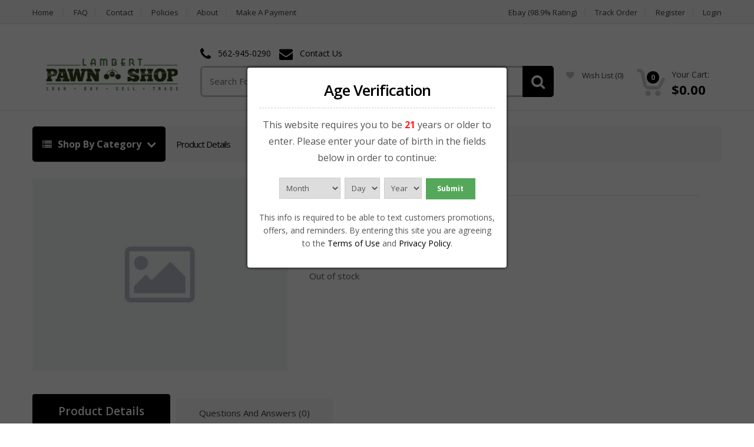

--- FILE ---
content_type: text/html; charset=utf-8
request_url: https://shop.lambertpawn.com/product/-roberto-coin-opera-collection-collar-necklace-18kyg-96-60g/90038
body_size: 8749
content:
<!DOCTYPE html>

<html>

<head>



	<!-- Global site tag (gtag.js) - Google Analytics -->
	<script async src="https://www.googletagmanager.com/gtag/js?id=G-VNR9XV4YT1"></script>
	<script>
	window.dataLayer = window.dataLayer || [];
	function gtag(){dataLayer.push(arguments);}
	gtag('js', new Date());
	gtag('config', 'G-VNR9XV4YT1');
	</script>
	

	<!-- Meta -->
	<meta name="viewport" content="width=device-width, initial-scale=1.0, user-scalable=yes">
	<meta name="description" content="<p>For sale, we have a Roberto Coin Opera Collection signed collar necklace that is made of 18k yellow gold and has a total weight of 96.60grams. In good condition as shown in the pictures. If you have any questions please let us know. (90038)(KCXX)</p> ">
	<meta name="keywords" content=" Roberto Coin Opera Collection Collar Necklace 18kyg 96.60g">
	<meta name="author" content="PawnMate Inc.">
	<meta name="robots" content="all">

	<meta property="og:image" content="https://shop.lambertpawn.com/files/inventory/ebay/90038/1617464907-lg.jpg" />
	<meta property="og:image:type" content="image/jpeg" />

	<link rel="canonical" href="https://shop.lambertpawn.com/product/-roberto-coin-opera-collection-collar-necklace-18kyg-96-60g/90038">

	<title> Roberto Coin Opera Collection Collar Necklace 18kyg 96.60g | Lambert Pawn Shop</title>

	<!-- Bootstrap Core CSS -->
	<link rel="stylesheet" href="/assets/1/css/bootstrap.min.css">

	<!-- Customizable CSS -->
	
	<style>
	 :root { --color1: black; }
	</style>
 
	<link rel="stylesheet" href="/assets/1/css/style.css?v6">
	<link rel="stylesheet" href="/assets/1/css/colors/black.css">
	<link rel="stylesheet" href="/assets/1/css/owl.carousel.css">
	<link rel="stylesheet" href="/assets/1/css/owl.transitions.css">
	<link rel="stylesheet" href="/assets/1/css/animate.min.css">

	<!-- Fonts -->
	<link href='//fonts.googleapis.com/css?family=Open+Sans:300,400,600,700,800' rel='stylesheet' type='text/css'>

	<!-- Icons/Glyphs -->
	<link rel="stylesheet" href="/assets/1/css/font-awesome.min.css">

	<!-- Favicon -->
	<link rel="icon" href="/images/favicon.png" type="image/x-icon" />
	<link rel="shortcut icon" href="/images/favicon.png" type="image/x-icon" />

	<!-- Fancybox -->
	<link rel="stylesheet" type="text/css" href="/js/fancybox/jquery.fancybox.css?v=2.1.4" media="screen" />

	<!-- HTML5 elements and media queries Support for IE8 : HTML5 shim and Respond.js -->
	<!--[if lt IE 9]>
	    <script src="/assets/1/js/html5shiv.js"></script>
	    <script src="/assets/1/js/respond.min.js"></script>
	<![endif]-->

</head>

<body>



	<div class="wrapper">
            <!-- ============================================================= TOP NAVIGATION ============================================================= -->
            <nav class="top-bar animate-dropdown">
                <div class="container">
                    <div class="col-xs-12 col-sm-7 no-margin">
                        <ul>
                            <li><a href="https://www.lambertpawn.com/">Home</a></li>
                            <li><a href="https://shop.lambertpawn.com/faq">FAQ</a></li>
                            <li><a href="https://shop.lambertpawn.com/contact">Contact</a></li>
                            <li><a href="https://shop.lambertpawn.com/policy">Policies</a></li>

                            <li><a href="https://shop.lambertpawn.com/about">About</a></li>
                            
                            
                            
                            <li><a href="https://pay.lambertpawn.com" target=new>Make A Payment</a></li>

                        </ul>
                    </div><!-- /.col -->

                    <div class="col-xs-12 col-sm-5 no-margin">
                        <ul class="right">
                            <li><a href="#">Ebay (98.9% Rating)</a></li>

<!--
                            <li class="dropdown">
                                <a class="dropdown-toggle"  data-toggle="dropdown" href="#change-currency">USD</a>
                                <ul class="dropdown-menu" role="menu">
                                    <li role="presentation"><a role="menuitem" tabindex="-1" href="#">USD</a></li>
                                </ul>
                            </li>
-->

                            <li><a href="https://shop.lambertpawn.com/track">Track Order</a></li>

                            
                            <li><a href="https://shop.lambertpawn.com/register">Register</a></li>
                            <li><a href="https://shop.lambertpawn.com/login">Login</a></li>
	
                        </ul>
                    </div><!-- /.col -->
                </div><!-- /.container -->
            </nav><!-- /.top-bar -->
            <!-- ============================================================= TOP NAVIGATION : END ============================================================= -->

            <!-- ============================================================= HEADER ============================================================= -->
            <header style="padding-bottom:18px;">
                <div class="container no-padding">
                    <div class="col-xs-12 col-sm-12 col-md-3 logo-holder">
                        <!-- ============================================================= LOGO ============================================================= -->
                        <div class="logo" style="height:88px; line-height:88px;">
                            <a href="https://www.lambertpawn.com/">
                                <img alt="logo" src="/files/ecommerce/logo.png" style="max-width: 233px; max-height:76px; vertical-align:middle;" />
                            </a>
                        </div><!-- /.logo -->
                        <!-- ============================================================= LOGO : END ============================================================= -->
                    </div><!-- /.logo-holder -->

                    <div class="col-xs-12 col-sm-12 col-md-6 top-search-holder no-margin">
                        <div class="contact-row">

                            <div class="phone inline">
                                <i class="fa fa-phone"></i> <a href="tel:562-945-0290">562-945-0290</a>
                            </div>
	
                            <div class="contact inline">
                                <i class="fa fa-envelope"></i> <a href="https://shop.lambertpawn.com/contact">Contact Us</a>
                            </div>
                        </div><!-- /.contact-row -->
                        <!-- ============================================================= SEARCH AREA ============================================================= -->
                        <div class="search-area">
                            <form action='/i' method=get id="search-id">
                                <div class="control-group">
                                    <input name="search" class="search-field" placeholder="Search For Item" />

                                    <ul class="categories-filter animate-dropdown">
                                        <li class="dropdown">

                                            <a class="dropdown-toggle"  data-toggle="dropdown" href="#">All Categories</a>

                                            <ul class="dropdown-menu" role="menu" >
                                                <li role="presentation"><a role="menuitem" tabindex="-1" href="https://shop.lambertpawn.com/category/apparel/43">Apparel <small>(150)</small></a></li>
                                                <li role="presentation"><a role="menuitem" tabindex="-1" href="https://shop.lambertpawn.com/category/appliances/260">Appliances <small>(4)</small></a></li>
                                                <li role="presentation"><a role="menuitem" tabindex="-1" href="https://shop.lambertpawn.com/category/artwork/1097">Artwork <small>(1)</small></a></li>
                                                <li role="presentation"><a role="menuitem" tabindex="-1" href="https://shop.lambertpawn.com/category/automotive/19">Automotive <small>(7)</small></a></li>
                                                <li role="presentation"><a role="menuitem" tabindex="-1" href="https://shop.lambertpawn.com/category/camera-optics/307">Camera / Optics <small>(16)</small></a></li>
                                                <li role="presentation"><a role="menuitem" tabindex="-1" href="https://shop.lambertpawn.com/category/coinsbullioncurrency/1122">Coins/Bullion/Currency <small>(7)</small></a></li>
                                                <li role="presentation"><a role="menuitem" tabindex="-1" href="https://shop.lambertpawn.com/category/collectibles/329">Collectibles <small>(131)</small></a></li>
                                                <li role="presentation"><a role="menuitem" tabindex="-1" href="https://shop.lambertpawn.com/category/computers/18">Computers <small>(11)</small></a></li>
                                                <li role="presentation"><a role="menuitem" tabindex="-1" href="https://shop.lambertpawn.com/category/electronics/10">Electronics <small>(17)</small></a></li>
                                                <li role="presentation"><a role="menuitem" tabindex="-1" href="https://shop.lambertpawn.com/category/firearms/675">Firearms <small>(86)</small></a></li>
                                                <li role="presentation"><a role="menuitem" tabindex="-1" href="https://shop.lambertpawn.com/category/games/92">Games <small>(27)</small></a></li>
                                                <li role="presentation"><a role="menuitem" tabindex="-1" href="https://shop.lambertpawn.com/category/gaming-accessories/900">Gaming Accessories <small>(5)</small></a></li>
                                                <li role="presentation"><a role="menuitem" tabindex="-1" href="https://shop.lambertpawn.com/category/gaming-consoles/16">Gaming Consoles <small>(5)</small></a></li>
                                                <li role="presentation"><a role="menuitem" tabindex="-1" href="https://shop.lambertpawn.com/category/house-wares/2">House Wares <small>(1)</small></a></li>
                                                <li role="presentation"><a role="menuitem" tabindex="-1" href="https://shop.lambertpawn.com/category/jewelry/11">Jewelry <small>(4)</small></a></li>
                                                <li role="presentation"><a role="menuitem" tabindex="-1" href="https://shop.lambertpawn.com/category/jewelry-non-precious-metals/911">Jewelry (non Precious Metals) <small>(2)</small></a></li>
                                                <li role="presentation"><a role="menuitem" tabindex="-1" href="https://shop.lambertpawn.com/category/lawn-garden/20">Lawn & Garden <small>(1)</small></a></li>
                                                <li role="presentation"><a role="menuitem" tabindex="-1" href="https://shop.lambertpawn.com/category/music-gear/3">Music Gear <small>(77)</small></a></li>
                                                <li role="presentation"><a role="menuitem" tabindex="-1" href="https://shop.lambertpawn.com/category/other/15">Other <small>(3)</small></a></li>
                                                <li role="presentation"><a role="menuitem" tabindex="-1" href="https://shop.lambertpawn.com/category/personal-care/753">Personal Care <small>(2)</small></a></li>
                                                <li role="presentation"><a role="menuitem" tabindex="-1" href="https://shop.lambertpawn.com/category/restaurant-supply/1104">Restaurant Supply <small>(1)</small></a></li>
                                                <li role="presentation"><a role="menuitem" tabindex="-1" href="https://shop.lambertpawn.com/category/smart-phones/1">Smart Phones <small>(4)</small></a></li>
                                                <li role="presentation"><a role="menuitem" tabindex="-1" href="https://shop.lambertpawn.com/category/sporting-goods/17">Sporting Goods <small>(94)</small></a></li>
                                                <li role="presentation"><a role="menuitem" tabindex="-1" href="https://shop.lambertpawn.com/category/tools/4">Tools <small>(57)</small></a></li>
                                                <li role="presentation"><a role="menuitem" tabindex="-1" href="https://shop.lambertpawn.com/category/toys-collectables/9">Toys & Collectables <small>(3)</small></a></li>
                                                <li role="presentation"><a role="menuitem" tabindex="-1" href="https://shop.lambertpawn.com/category/watches/13">Watches <small>(38)</small></a></li>

                                            </ul>
                                        </li>
                                    </ul>

                                    <a class="search-button" href="#" onclick="document.getElementById('search-id').submit();"></a>

                                </div>
                            </form>
                        </div><!-- /.search-area -->
                        <!-- ============================================================= SEARCH AREA : END ============================================================= -->
                    </div><!-- /.top-search-holder -->

                    <div class="col-xs-12 col-sm-12 col-md-3 top-cart-row no-margin" style="padding-top:10px;">
                        <div class="top-cart-row-container">

                            <div class="social-icons" style="text-align:center; width:100%; min-height:15px;">
                                <ul></ul>
                            </div><!-- /.social-icons -->

			   <p></p>

                            <div class="wishlist-compare-holder">
                                <div class="wishlist ">
                                    <a href="https://shop.lambertpawn.com/wishlist"><i class="fa fa-heart"></i> wish list <span class="value">(0)</span> </a>
                                </div>
                            </div>

                            <!-- ============================================================= SHOPPING CART DROPDOWN ============================================================= -->
			    
                            <div class="top-cart-holder dropdown animate-dropdown">
                                <div class="basket">
                                    <a class="dropdown-toggle" data-toggle="dropdown" href="#">
                                        <div class="basket-item-count">
                                            <span class="count">0</span>
                                            <img src="/assets/1/images/icon-cart.png" alt="" />
                                        </div>

                                        <div class="total-price-basket">
                                            <span class="lbl">Your Cart:</span>
                                            <span class="total-price">
                                                <span class="value">$0.00</span>
                                            </span>
                                        </div>
                                    </a>

                                    <ul class="dropdown-menu">
					

                                        <li class="checkout">
                                            <div class="basket-item">
                                                <div class="row">
                                                    <div class="col-xs-12 col-sm-6">
                                                        <a href="https://shop.lambertpawn.com/cart" class="le-button inverse">View Cart</a>
                                                    </div>
                                                    <div class="col-xs-12 col-sm-6">
                                                        <a href="https://shop.lambertpawn.com/cart" class="le-button">Checkout</a>
                                                    </div>
                                                </div>
                                            </div>
                                        </li>
                                    </ul>
                                </div><!-- /.basket -->
                            </div><!-- /.top-cart-holder -->
                        </div><!-- /.top-cart-row-container -->
	
                        <!-- ============================================================= SHOPPING CART DROPDOWN : END ============================================================= -->
                    </div><!-- /.top-cart-row -->
                </div><!-- /.container -->
            </header>
            <!-- ============================================================= HEADER : END ============================================================= -->
            <div class="animate-dropdown"><!-- ========================================= BREADCRUMB ========================================= -->
                <div id="top-mega-nav">
                    <div class="container">
                        <nav>
                            <ul class="inline">
                                <li class="dropdown le-dropdown">
                                    <a href="#" class="dropdown-toggle" data-toggle="dropdown">
                                        <i class="fa fa-list"></i> Shop By Category
                                    </a>
                                    <ul class="dropdown-menu">
                                        <li><a href="https://shop.lambertpawn.com/category/apparel/43">Apparel <small>(150)</small></a></li>
                                        <li><a href="https://shop.lambertpawn.com/category/appliances/260">Appliances <small>(4)</small></a></li>
                                        <li><a href="https://shop.lambertpawn.com/category/artwork/1097">Artwork <small>(1)</small></a></li>
                                        <li><a href="https://shop.lambertpawn.com/category/automotive/19">Automotive <small>(7)</small></a></li>
                                        <li><a href="https://shop.lambertpawn.com/category/camera-optics/307">Camera / Optics <small>(16)</small></a></li>
                                        <li><a href="https://shop.lambertpawn.com/category/coinsbullioncurrency/1122">Coins/Bullion/Currency <small>(7)</small></a></li>
                                        <li><a href="https://shop.lambertpawn.com/category/collectibles/329">Collectibles <small>(131)</small></a></li>
                                        <li><a href="https://shop.lambertpawn.com/category/computers/18">Computers <small>(11)</small></a></li>
                                        <li><a href="https://shop.lambertpawn.com/category/electronics/10">Electronics <small>(17)</small></a></li>
                                        <li><a href="https://shop.lambertpawn.com/category/firearms/675">Firearms <small>(86)</small></a></li>
                                        <li><a href="https://shop.lambertpawn.com/category/games/92">Games <small>(27)</small></a></li>
                                        <li><a href="https://shop.lambertpawn.com/category/gaming-accessories/900">Gaming Accessories <small>(5)</small></a></li>
                                        <li><a href="https://shop.lambertpawn.com/category/gaming-consoles/16">Gaming Consoles <small>(5)</small></a></li>
                                        <li><a href="https://shop.lambertpawn.com/category/house-wares/2">House Wares <small>(1)</small></a></li>
                                        <li><a href="https://shop.lambertpawn.com/category/jewelry/11">Jewelry <small>(4)</small></a></li>
                                        <li><a href="https://shop.lambertpawn.com/category/jewelry-non-precious-metals/911">Jewelry (non Precious Metals) <small>(2)</small></a></li>
                                        <li><a href="https://shop.lambertpawn.com/category/lawn-garden/20">Lawn & Garden <small>(1)</small></a></li>
                                        <li><a href="https://shop.lambertpawn.com/category/music-gear/3">Music Gear <small>(77)</small></a></li>
                                        <li><a href="https://shop.lambertpawn.com/category/other/15">Other <small>(3)</small></a></li>
                                        <li><a href="https://shop.lambertpawn.com/category/personal-care/753">Personal Care <small>(2)</small></a></li>
                                        <li><a href="https://shop.lambertpawn.com/category/restaurant-supply/1104">Restaurant Supply <small>(1)</small></a></li>
                                        <li><a href="https://shop.lambertpawn.com/category/smart-phones/1">Smart Phones <small>(4)</small></a></li>
                                        <li><a href="https://shop.lambertpawn.com/category/sporting-goods/17">Sporting Goods <small>(94)</small></a></li>
                                        <li><a href="https://shop.lambertpawn.com/category/tools/4">Tools <small>(57)</small></a></li>
                                        <li><a href="https://shop.lambertpawn.com/category/toys-collectables/9">Toys & Collectables <small>(3)</small></a></li>
                                        <li><a href="https://shop.lambertpawn.com/category/watches/13">Watches <small>(38)</small></a></li>

                                    </ul>
                                </li>

                                <li class="breadcrumb-nav-holder">
                                    <ul>

                                        <li class="breadcrumb-item current">
                                            <a href="#">Product Details</a>
                                        </li><!-- /.breadcrumb-item -->
                                    </ul>
                                </li><!-- /.breadcrumb-nav-holder -->
                            </ul>
                         </nav>
                    </div><!-- /.container -->
                </div><!-- /#top-mega-nav -->
            <!-- ========================================= BREADCRUMB : END ========================================= -->
            </div>

            <div id="single-product">
                <div class="container">

                    <div class="no-margin col-xs-12 col-sm-6 col-md-5 gallery-holder">
                        <div class="product-item-holder size-big single-product-gallery small-gallery">
<img class="img-responsive" alt="" src="/images/missing-image.jpg" />

                        </div><!-- /.single-product-gallery -->
                    </div><!-- /.gallery-holder -->
                    <div class="no-margin col-xs-12 col-sm-7 body-holder">
                        <div class="body">

                            <div class="title"><a href="#"></a></div>
                            <div class="brand">N/A</div>

                            <div class="social-row" style="min-width:160px;">
				<script type='text/javascript' src='https://platform-api.sharethis.com/js/sharethis.js#property=5b4f7c7f5d0f6d001044aea6&product=sticky-share-buttons' async='async'></script>
				<div class="sharethis-inline-share-buttons"></div>
                            </div>

                            <div class="buttons-holder">
                                <a class="btn-add-to-wishlist" href="/i?wishlist=view&add_wl=">add to wish list</a>
                            </div>

                            <div class="excerpt">
                                <p></p>
                            </div>

                            <div class="prices">
                                <div class="price-current" style="line-height:25px; color:#000;"></div>
                            </div>

			    <form action="/i" id="addcart" method=post enctype="multipart/form-data">

			    <input type="hidden" name="cart" value="add">
			    <input type="hidden" name="cart_token" value="d41d8cd98f00b204e9800998ecf8427e">
			    <input type="hidden" name="account_id" value="">
			    <input type="hidden" name="source_id" value="2">
			    <input type="hidden" name="campaign_id" value="">
			    <input type="hidden" name="offer_id" value="">
			    <input type="hidden" name="product_uuid" value="">
			    <input type="hidden" name="price" value="">
			    <input type="hidden" name="max_quantity" value="0">

			    <span class="not-available"> <br><br>Out of stock</span>

                            <div class="qnt-holder">


                            </div><!-- /.qnt-holder -->

                            </form>

                        </div><!-- /.body -->

                    </div><!-- /.body-holder -->
                </div><!-- /.container -->
            </div><!-- /.single-product -->

            <!-- ========================================= SINGLE PRODUCT TAB ========================================= -->
            <section id="single-product-tab">
                <div class="container">
                    <div class="tab-holder">

                        <ul class="nav nav-tabs simple" >
                            <li class="active"><a href="#description" data-toggle="tab">Product Details</a></li>
                            
                            <li><a href="#reviews" data-toggle="tab">Questions And Answers (0)</a></li>
                        </ul><!-- /.nav-tabs -->

                        <div class="tab-content">


                            <div class="tab-pane active" id="description">

                                <ul class="tabled-data">
                                    <li>
                                        <label>Brand</label>
                                        <div class="value">N/A</div>
                                    </li>
                                    <li>
                                        <label>Model</label>
                                        <div class="value">N/A</div>
                                    </li>
                                    <li>
                                        <label>Condition</label>
                                        <div class="value">N/A</div>
                                    </li>
                                    <li>
                                        <label>Pickup Locations</label>
                                        <div class="value"></div>
                                    </li>
                                    <li>
                                        <label>Delivery</label>
                                        <div class="value">Estimated within 2-8 business days</div>
                                    </li>
                                    <li>
                                        <label>Returns</label>
                                        <div class="value">No Returns Accepted</div>
                                    </li>
                                    <li>
                                        <label>Ships To</label>
                                        <div class="value">United States</div>
                                    </li>
                                </ul><!-- /.tabled-data -->

                                <div class="meta-row">
                                    <div class="inline">
                                        <label>Item Number:&nbsp;&nbsp;</label>
                                        <span></span>
                                    </div><!-- /.inline -->

                                    <span class="seperator">/</span>

                                    <div class="inline">
                                        <label>Categories:&nbsp;&nbsp;</label>
                                        <span><a href="https://shop.lambertpawn.com/category/id/"></a> ></span>
                                        <span><a href="https://shop.lambertpawn.com/category/id/"></a> ></span>
                                        <span><a href="https://shop.lambertpawn.com/category/id/"></a></span>
                                    </div><!-- /.inline -->
                                </div><!-- /.meta-row -->

                            </div><!-- /.tab-pane #description -->


                            <div class="tab-pane" id="offer">
                                <div class="add-review row">
                                    <div class="col-sm-8 col-xs-12">
                                        <div class="new-review-form">

                                            <h2>Make An Offer</h2>
                                            <form action="/i" id="contact-form" class="contact-form" method="post" >
					    <input type="hidden" name="token" value="HmpI901Ra2Sc">
		                            <input type="hidden" name="security2" value="pmlXBqAq0r/mw">
					    <input type="hidden" name="product" value="">
					    <input type="hidden" name="add_offer" value="1">

                                                <div class="row field-row">
                                                    <div class="col-xs-12 col-sm-6">
                                                        <label>Name*</label>
                                                        <input name="offer_name" class="le-input" >
                                                    </div>
                                                    <div class="col-xs-12 col-sm-6">
                                                        <label>Email*</label>
                                                        <input name="offer_email" class="le-input" >
                                                    </div>
                                                </div><!-- /.field-row -->
												
                                                <div class="row field-row">
                                                    <div class="col-xs-12 col-sm-6">
                                                        <label>Zip</label>
                                                        <input name="offer_zip" class="le-input" >
                                                    </div>													
                                                </div><!-- /.field-row -->												

                                                <div class="row field-row">
                                                    <div class="col-xs-12 col-sm-6">
                                                        <label>Your Offer*</label>
                                                        <input name="offer_amount" class="le-input" >
                                                    </div>
                                                    <div class="col-xs-12 col-sm-6">
                                                        <label>Item Quantity*</label>
                                                        <input name="offer_qty" class="le-input" value="1">
                                                    </div>
                                                </div><!-- /.field-row -->

                                                <div class="field-row">
                                                    <label>Additional Comments</label>
                                                    <textarea name="offer_comments" rows="8" class="le-input"></textarea>
                                                </div><!-- /.field-row -->

						<div class="field-row">
                                                    <div class="col-xs-12 col-sm-6">
        	                                       <label>Security Code</label>
        	                                       <div style="width:90px; float:left; margin-right:10px; padding:5px; text-align:center; font-size:20px; font-weight:bold; border-style:solid; border-width:2px; border-color:#55555; color:#555;">14379</div>
        	                                       <input type="text" name="security" maxlength=5 class="le-input" style="width:150px;" placeholder="Re-Enter Code">
                                                    </div>
                                                    <div class="col-xs-12 col-sm-6">
                                                       <button type="submit" class="le-button huge">Submit</button>
                                                    </div>
        	                                </div><!-- /.field-row -->

                                            </form><!-- /.contact-form -->
                                        </div><!-- /.new-offer-form -->
                                    </div><!-- /.col -->
                                </div><!-- /.add-offer -->
                            </div><!-- /.tab-pane #offers -->



                            <div class="tab-pane" id="reviews">
                                <div class="comments">

                                </div><!-- /.comments -->

                                <div class="add-review row">
                                    <div class="col-sm-8 col-xs-12">
                                        <div class="new-review-form">
                                            <h2>Submit Question</h2>
                                            <form action="/i" id="contact-form" class="contact-form" method="post" >
					    <input type="hidden" name="token" value="HmpI901Ra2Sc">
		                            <input type="hidden" name="security2" value="pmlXBqAq0r/mw">
					    <input type="hidden" name="product" value="">
					    <input type="hidden" name="add_qa" value="1">

                                                <div class="row field-row">
                                                    <div class="col-xs-12 col-sm-6">
                                                        <label>Name*</label>
                                                        <input name="qa_name" class="le-input" >
                                                    </div>
                                                    <div class="col-xs-12 col-sm-6">
                                                        <label>Email*</label>
                                                        <input name="qa_email" class="le-input" >
                                                    </div>
                                                </div><!-- /.field-row -->

                                                <div class="field-row">
                                                    <label>Your Question</label>
                                                    <textarea name="qa_question" rows="8" class="le-input"></textarea>
                                                </div><!-- /.field-row -->

						<div class="field-row">
                                                    <div class="col-xs-12 col-sm-6">
        	                                       <label>Security Code</label>
        	                                       <div style="width:90px; float:left; margin-right:10px; padding:5px; text-align:center; font-size:20px; font-weight:bold; border-style:solid; border-width:2px; border-color:#55555; color:#555;">14379</div>
        	                                       <input type="text" name="security" maxlength=5 class="le-input" style="width:150px;" placeholder="Re-Enter Code">
                                                    </div>
                                                    <div class="col-xs-12 col-sm-6">
                                                       <button type="submit" class="le-button huge">Submit</button>
                                                    </div>
        	                                </div><!-- /.field-row -->

                                            </form><!-- /.contact-form -->
                                        </div><!-- /.new-review-form -->
                                    </div><!-- /.col -->
                                </div><!-- /.add-review -->
                            </div><!-- /.tab-pane #reviews -->


                        </div><!-- /.tab-content -->
                    </div><!-- /.tab-holder -->
                </div><!-- /.container -->
            </section><!-- /#single-product-tab -->
            <!-- ========================================= SINGLE PRODUCT TAB : END ========================================= -->

            <!-- ============================================================= FOOTER ============================================================= -->
            <footer id="footer" class="color-bg">

                <div class="container">
                    <div class="row no-margin widgets-row">
                        <div class="col-xs-12  col-sm-4 no-margin-left">
                            <!-- ============================================================= FEATURED PRODUCTS ============================================================= -->
                            <div class="widget">
                                <h2>Featured Products</h2>
                                <div class="body">
                                    <ul>

                                        <li>
                                            <div class="row">
                                                <div class="col-xs-3 col-sm-3">
                                                    <a href="https://shop.lambertpawn.com/product/one-oz-bars-rounds-999-fine-silver-bullion/107851" class="thumb-holder">
                                                        <img alt="One Oz Bars & Rounds .999 Fine Silver Bullion" src="/files/inventory/ebay/107851/1740674173-sm.jpg" />
                                                    </a>
                                                </div>
                                                <div class="col-xs-9 col-sm-9 no-margin">
                                                    <a href="https://shop.lambertpawn.com/product/one-oz-bars-rounds-999-fine-silver-bullion/107851">One Oz Bars & Rounds .999 Fine Silver Bullion</a>
                                                    <div class="price">
                                                        <div class="price-current"><i><small>Contact for Price</small></i></div>
                                                    </div>
                                                </div>
                                            </div>
                                        </li>
	
                                        <li>
                                            <div class="row">
                                                <div class="col-xs-3 col-sm-3">
                                                    <a href="https://shop.lambertpawn.com/product/kimber-1911-stainless-target-ii-45-acp-semi-auto-pistol/109410" class="thumb-holder">
                                                        <img alt="KIMBER 1911 STAINLESS TARGET II .45 ACP SEMI AUTO PISTOL" src="/files/inventory/ebay/109410/1750434447-sm.jpg" />
                                                    </a>
                                                </div>
                                                <div class="col-xs-9 col-sm-9 no-margin">
                                                    <a href="https://shop.lambertpawn.com/product/kimber-1911-stainless-target-ii-45-acp-semi-auto-pistol/109410">KIMBER 1911 STAINLESS TARGET II .45 ACP SEMI AUTO PISTOL</a>
                                                    <div class="price">
                                                        <div class="price-current">$799.99</div>
                                                    </div>
                                                </div>
                                            </div>
                                        </li>
	
                                        <li>
                                            <div class="row">
                                                <div class="col-xs-3 col-sm-3">
                                                    <a href="https://shop.lambertpawn.com/product/rock-island-armory-1911a1-pro-match-45acp/99499" class="thumb-holder">
                                                        <img alt="ROCK ISLAND ARMORY 1911A1 PRO MATCH .45ACP" src="/files/inventory/ebay/99499/1648823610-sm.jpg" />
                                                    </a>
                                                </div>
                                                <div class="col-xs-9 col-sm-9 no-margin">
                                                    <a href="https://shop.lambertpawn.com/product/rock-island-armory-1911a1-pro-match-45acp/99499">ROCK ISLAND ARMORY 1911A1 PRO MATCH .45ACP</a>
                                                    <div class="price">
                                                        <div class="price-current">$614.99</div>
                                                    </div>
                                                </div>
                                            </div>
                                        </li>
	
                                    </ul>
                                </div><!-- /.body -->
                            </div> <!-- /.widget -->
                            <!-- ============================================================= FEATURED PRODUCTS : END ============================================================= -->
                        </div><!-- /.col -->

                        <div class="col-xs-12 col-sm-4 ">
                            <!-- ============================================================= ON SALE PRODUCTS ============================================================= -->
                            <div class="widget">
                                <h2>Popular Products</h2>
                                <div class="body">
                                    <ul>

                                        <li>
                                            <div class="row">
                                                <div class="col-xs-3 col-sm-3">
                                                    <a href="https://shop.lambertpawn.com/product/fendi-zucca-monogram-print-bi-fold-wallet-/106425" class="thumb-holder">
                                                        <img alt="Fendi Zucca Monogram Print Bi Fold Wallet " src="/files/inventory/ebay/106425/1669214465-sm.jpg" />
                                                    </a>
                                                </div>
                                                <div class="col-xs-9 col-sm-9 no-margin">
                                                    <a href="https://shop.lambertpawn.com/product/fendi-zucca-monogram-print-bi-fold-wallet-/106425">Fendi Zucca Monogram Print Bi Fold Wallet </a>
                                                    <div class="price">
                                                        <div class="price-current">$119.99</div>
                                                    </div>
                                                </div>
                                            </div>
                                        </li>
	
                                        <li>
                                            <div class="row">
                                                <div class="col-xs-3 col-sm-3">
                                                    <a href="https://shop.lambertpawn.com/product/esp-ltd-m55-electric-guitar/86376" class="thumb-holder">
                                                        <img alt="ESP LTD M-55 Electric Guitar" src="/files/inventory/ebay/86376/1616888642-sm.jpg" />
                                                    </a>
                                                </div>
                                                <div class="col-xs-9 col-sm-9 no-margin">
                                                    <a href="https://shop.lambertpawn.com/product/esp-ltd-m55-electric-guitar/86376">ESP LTD M-55 Electric Guitar</a>
                                                    <div class="price">
                                                        <div class="price-current">$169.99</div>
                                                    </div>
                                                </div>
                                            </div>
                                        </li>
	
                                        <li>
                                            <div class="row">
                                                <div class="col-xs-3 col-sm-3">
                                                    <a href="https://shop.lambertpawn.com/product/rock-island-armory-1911a1-pro-match-45acp/99499" class="thumb-holder">
                                                        <img alt="ROCK ISLAND ARMORY 1911A1 PRO MATCH .45ACP" src="/files/inventory/ebay/99499/1648823610-sm.jpg" />
                                                    </a>
                                                </div>
                                                <div class="col-xs-9 col-sm-9 no-margin">
                                                    <a href="https://shop.lambertpawn.com/product/rock-island-armory-1911a1-pro-match-45acp/99499">ROCK ISLAND ARMORY 1911A1 PRO MATCH .45ACP</a>
                                                    <div class="price">
                                                        <div class="price-current">$614.99</div>
                                                    </div>
                                                </div>
                                            </div>
                                        </li>
	
                                    </ul>
                                </div><!-- /.body -->
                            </div> <!-- /.widget -->
                            <!-- ============================================================= ON SALE PRODUCTS : END ============================================================= -->
                        </div><!-- /.col -->

                        <div class="col-xs-12 col-sm-4 ">
                            <!-- ============================================================= TOP RATED PRODUCTS ============================================================= -->
                            <div class="widget">
                                <h2>New Arrivals</h2>
                                <div class="body">
                                    <ul>

                                        <li>
                                            <div class="row">
                                                <div class="col-xs-3 col-sm-3">
                                                    <a href="https://shop.lambertpawn.com/product/pokemon-gengar-pokemon-2022-japanese-dark-phantasma-023071-holo-nm-mint-8-5/141764" class="thumb-holder">
                                                        <img alt="Pokemon Gengar Pokemon (2022) Japanese Dark Phantasma 023/071 Holo NM Mint 8.5" src="/files/inventory/ebay/141764/1763844226-sm.jpg" />
                                                    </a>
                                                </div>
                                                <div class="col-xs-9 col-sm-9 no-margin">
                                                    <a href="https://shop.lambertpawn.com/product/pokemon-gengar-pokemon-2022-japanese-dark-phantasma-023071-holo-nm-mint-8-5/141764">Pokemon Gengar Pokemon (2022) Japanese Dark Phantasma 023/071 Holo NM Mint 8.5</a>
                                                    <div class="price">
                                                        <div class="price-current">$19.99</div>
                                                    </div>
                                                </div>
                                            </div>
                                        </li>
	
                                        <li>
                                            <div class="row">
                                                <div class="col-xs-3 col-sm-3">
                                                    <a href="https://shop.lambertpawn.com/product/victrola-hires-onyx-vpt1500/141344" class="thumb-holder">
                                                        <img alt="Victrola HI-RES Onyx VPT-1500" src="/files/inventory/ebay/141344/1763824782-sm.jpg" />
                                                    </a>
                                                </div>
                                                <div class="col-xs-9 col-sm-9 no-margin">
                                                    <a href="https://shop.lambertpawn.com/product/victrola-hires-onyx-vpt1500/141344">Victrola HI-RES Onyx VPT-1500</a>
                                                    <div class="price">
                                                        <div class="price-current">$179.99</div>
                                                    </div>
                                                </div>
                                            </div>
                                        </li>
	
                                        <li>
                                            <div class="row">
                                                <div class="col-xs-3 col-sm-3">
                                                    <a href="https://shop.lambertpawn.com/product/milwaukee-m18-cordless-blower-272420/127156" class="thumb-holder">
                                                        <img alt="Milwaukee M18 Cordless Blower 2724-20" src="/files/inventory/ebay/127156/1763760582-sm.jpg" />
                                                    </a>
                                                </div>
                                                <div class="col-xs-9 col-sm-9 no-margin">
                                                    <a href="https://shop.lambertpawn.com/product/milwaukee-m18-cordless-blower-272420/127156">Milwaukee M18 Cordless Blower 2724-20</a>
                                                    <div class="price">
                                                        <div class="price-current">$149.99</div>
                                                    </div>
                                                </div>
                                            </div>
                                        </li>
	
                                    </ul>
                                </div><!-- /.body -->
                            </div><!-- /.widget -->
                            <!-- ============================================================= TOP RATED PRODUCTS : END ============================================================= -->
                        </div><!-- /.col -->
                    </div><!-- /.widgets-row-->
                </div><!-- /.container -->

                <div class="sub-form-row">
                    <div class="container">
                        <div class="col-xs-12 col-sm-8 col-sm-offset-2 no-padding">
                            <form action='/i' method=get id="search-id-ft">
                                <input type="text" name="search" placeholder="Search For Item">
                                <button class="le-button" onclick="document.getElementById('search-id-ft').submit();">Search</button>
                            </form>
                        </div>
                    </div><!-- /.container -->
                </div><!-- /.sub-form-row -->

                <div class="link-list-row">
                    <div class="container no-padding">
                        <div class="col-xs-12 col-md-4 ">
                            <!-- ============================================================= CONTACT INFO ============================================================= -->
                            <div class="contact-info">
                                <div class="footer-logo">
                                  <img alt="logo" src="/files/ecommerce/logo.png" style="max-width: 233px; max-height:80px;" />
                                </div><!-- /.footer-logo -->

                                <p>

					14158 Lambert Rd., Whittier, CA 90605<br>
					562-945-0290

                                </p>



                            </div>
                            <!-- ============================================================= CONTACT INFO : END ============================================================= -->
                        </div>

                        <div class="col-xs-12 col-md-8 no-margin">
                            <!-- ============================================================= LINKS FOOTER ============================================================= -->
                            <div class="link-widget">
                                <div class="widget">
                                    <h3>Company</h3>
                                    <ul>
                                        <li><a href="https://shop.lambertpawn.com/contact">Find Store / Directions</a></li>
                                        <li><a href="https://shop.lambertpawn.com/contact">Contact Us</a></li>
                                        <li><a href="https://shop.lambertpawn.com/policy">Policies</a></li>

                                        <li><a href="https://shop.lambertpawn.com/about">About Us</a></li>
                                        
                                        <li><a href="https://shop.lambertpawn.com/track">Track Your Order</a></li>

                                        
                                        
                                        <li><a href="https://pay.lambertpawn.com" target=new>Make A Payment</a></li>

                                        <li><a href="https://shop.lambertpawn.com/sitemap">Site Map</a></li>
                                    </ul>
                                </div><!-- /.widget -->
                            </div><!-- /.link-widget -->

                            <div class="link-widget">
                                <div class="widget">
                                    <h3>Information</h3>
                                    <ul>
                                        <li><a href="https://shop.lambertpawn.com/account">My Account</a></li>

                                        <li><a href="https://shop.lambertpawn.com/faq">FAQ</a></li>
                                        <li><a href="https://shop.lambertpawn.com/terms">Terms & Conditions</a></li>
                                        <li><a href="https://shop.lambertpawn.com/privacy">Privacy Policy</a></li>
                                        <li><a href="https://shop.lambertpawn.com/returns">Refunds & Returns</a></li>
                                        <li><a href="https://shop.lambertpawn.com/firearms">Firearms Policy</a></li>

                                    </ul>
                                </div><!-- /.widget -->
                            </div><!-- /.link-widget -->

                            <div class="link-widget">
                                <div class="widget">
                                    <h3>Find it fast</h3>
                                    <ul style="height:200px; overflow:auto;">
                                        <li><a href="https://shop.lambertpawn.com/category/apparel/43">Apparel <small>(150)</small></a></li>
                                        <li><a href="https://shop.lambertpawn.com/category/appliances/260">Appliances <small>(4)</small></a></li>
                                        <li><a href="https://shop.lambertpawn.com/category/artwork/1097">Artwork <small>(1)</small></a></li>
                                        <li><a href="https://shop.lambertpawn.com/category/automotive/19">Automotive <small>(7)</small></a></li>
                                        <li><a href="https://shop.lambertpawn.com/category/camera-optics/307">Camera / Optics <small>(16)</small></a></li>
                                        <li><a href="https://shop.lambertpawn.com/category/coinsbullioncurrency/1122">Coins/Bullion/Currency <small>(7)</small></a></li>
                                        <li><a href="https://shop.lambertpawn.com/category/collectibles/329">Collectibles <small>(131)</small></a></li>
                                        <li><a href="https://shop.lambertpawn.com/category/computers/18">Computers <small>(11)</small></a></li>
                                        <li><a href="https://shop.lambertpawn.com/category/electronics/10">Electronics <small>(17)</small></a></li>
                                        <li><a href="https://shop.lambertpawn.com/category/firearms/675">Firearms <small>(86)</small></a></li>
                                        <li><a href="https://shop.lambertpawn.com/category/games/92">Games <small>(27)</small></a></li>
                                        <li><a href="https://shop.lambertpawn.com/category/gaming-accessories/900">Gaming Accessories <small>(5)</small></a></li>
                                        <li><a href="https://shop.lambertpawn.com/category/gaming-consoles/16">Gaming Consoles <small>(5)</small></a></li>
                                        <li><a href="https://shop.lambertpawn.com/category/house-wares/2">House Wares <small>(1)</small></a></li>
                                        <li><a href="https://shop.lambertpawn.com/category/jewelry/11">Jewelry <small>(4)</small></a></li>
                                        <li><a href="https://shop.lambertpawn.com/category/jewelry-non-precious-metals/911">Jewelry (non Precious Metals) <small>(2)</small></a></li>
                                        <li><a href="https://shop.lambertpawn.com/category/lawn-garden/20">Lawn & Garden <small>(1)</small></a></li>
                                        <li><a href="https://shop.lambertpawn.com/category/music-gear/3">Music Gear <small>(77)</small></a></li>
                                        <li><a href="https://shop.lambertpawn.com/category/other/15">Other <small>(3)</small></a></li>
                                        <li><a href="https://shop.lambertpawn.com/category/personal-care/753">Personal Care <small>(2)</small></a></li>
                                        <li><a href="https://shop.lambertpawn.com/category/restaurant-supply/1104">Restaurant Supply <small>(1)</small></a></li>
                                        <li><a href="https://shop.lambertpawn.com/category/smart-phones/1">Smart Phones <small>(4)</small></a></li>
                                        <li><a href="https://shop.lambertpawn.com/category/sporting-goods/17">Sporting Goods <small>(94)</small></a></li>
                                        <li><a href="https://shop.lambertpawn.com/category/tools/4">Tools <small>(57)</small></a></li>
                                        <li><a href="https://shop.lambertpawn.com/category/toys-collectables/9">Toys & Collectables <small>(3)</small></a></li>
                                        <li><a href="https://shop.lambertpawn.com/category/watches/13">Watches <small>(38)</small></a></li>

                                    </ul>
                                </div><!-- /.widget -->
                            </div><!-- /.link-widget -->


                            <!-- ============================================================= LINKS FOOTER : END ============================================================= -->
                        </div>
                    </div><!-- /.container -->
                </div><!-- /.link-list-row -->

                <div class="copyright-bar">
                    <div class="container">
                        <div class="col-xs-12 col-sm-4 no-margin">
                            <div class="copyright">
                                &copy; <a href="https://shop.lambertpawn.com/home">Lambert Pawn Shop</a> - all rights reserved
                            </div><!-- /.copyright -->
                        </div>
                        <div class="col-xs-12 col-sm-4 no-margin" style="text-align:center;">
                            <div class="copyright">
                                Powered By <a href="http://www.pawnmate.com" target=new>PawnMate</a>
                            </div><!-- /.copyright -->
                        </div>
                        <div class="col-xs-12 col-sm-4 no-margin">
                            <div class="payment-methods ">
                                <ul>

                                    <li><img alt="Visa" src="/assets/1/images/payments/payment-visa.png"></li>
                                    <li><img alt="MasterCard" src="/assets/1/images/payments/payment-master.png"></li>
                                    <li><img alt="AMEX" src="/assets/1/images/payments/payment-amex.png"></li>
		
                                </ul>
                            </div><!-- /.payment-methods -->
                        </div>
                    </div><!-- /.container -->
                </div><!-- /.copyright-bar -->
            </footer><!-- /#footer -->
            <!-- ============================================================= FOOTER : END ============================================================= -->
	</div><!-- /.wrapper -->



	<!-- Google Analytics -->
	<script type="text/javascript">
	 var gaJsHost = (("https:" == document.location.protocol) ? "https://ssl." : "http://www.");
	 document.write(unescape("%3Cscript src='" + gaJsHost + "google-analytics.com/ga.js' type='text/javascript'%3E%3C/script%3E"));
	</script>
	<script type="text/javascript">
	 try {
	  var pageTracker = _gat._getTracker("G-VNR9XV4YT1");
	  pageTracker._trackPageview();
	 } catch(err) {}
	</script>
	
	<!--Start of Podium Script-->
	<script defer src="https://connect.podium.com/widget.js#API_TOKEN=34318" id="podium-widget" data-api-token="34318"></script> 
	

	<!-- JavaScripts placed at the end of the document so the pages load faster -->
	<script src="/assets/1/js/jquery-3.5.1.min.js"></script>
	<script src="/assets/1/js/jquery-migrate-1.2.1.js"></script>
	<script src="/assets/1/js/bootstrap.min.js"></script>
	<!--<script src="//maps.google.com/maps/api/js?key=AIzaSyDDZJO4F0d17RnFoi1F2qtw4wn6Wcaqxao&sensor=false&amp;language=en"></script>-->
	<script src="/assets/1/js/gmap3.min.js"></script>
	<script src="/assets/1/js/bootstrap-hover-dropdown.min.js"></script>
	<script src="/assets/1/js/owl.carousel.min.js?v3"></script>
	<script src="/assets/1/js/css_browser_selector.min.js"></script>
	<script src="/assets/1/js/echo.min.js"></script>
	<script src="/assets/1/js/jquery.easing-1.3.min.js"></script>
	<script src="/assets/1/js/bootstrap-slider.min.js"></script>
	<script src="/assets/1/js/jquery.raty.min.js"></script>
	<script src="/assets/1/js/jquery.prettyPhoto.min.js"></script>
	<script src="/assets/1/js/jquery.customSelect.min.js"></script>
	<script src="/assets/1/js/wow.min.js"></script>
	<script src="/assets/1/js/buttons.js"></script>
	<script src="/assets/1/js/scripts.js"></script>
	<script src="/js/fancybox/jquery.fancybox.js?v=2.1.4"></script>

	<script>

	 $(document).ready(function() {
		$('.fancybox').fancybox();
	 });

	</script>

	
        <link href="/css/agecheck.css?v2" rel="stylesheet" />
        <script src="/js/jquery.agecheck.js?v2"></script>

        <script>
            $(document).ready(function(){ 
                $.ageCheck({minAge: 21});
            });        
        </script>
	

</body>

</html>

--- FILE ---
content_type: text/css
request_url: https://shop.lambertpawn.com/assets/1/css/colors/black.css
body_size: 1367
content:
/*===================================================================================*/
/*  Navy Color
/*===================================================================================*/
.primary-bg {
  color: #FFF; }

h2, a, a:hover, a:focus, a:active, .primary-color, .le-color, .breadcrumb-nav-holder .current > a, .sidemenu-holder .side-menu .menu-item:hover, .sidemenu-holder .side-menu .menu-item .open, header .top-search-holder .contact-row i, header .top-cart-row .wishlist-compare-holder a:hover, header .top-cart-row .wishlist-compare-holder a:hover i, header .top-cart-row .top-cart-holder .basket-item .price, .le-links li a:hover, .accordion-widget .accordion .accordion-toggle, .accordion-widget .accordion .accordion-toggle:after, #footer .widget .body li a:hover, #footer .link-list-row .link-widget li a:hover, .iconic-link:hover, .iconic-link:hover:before, .le-quantity .minus:hover, .le-quantity .minus:hover:after, .le-quantity .plus:hover, .le-quantity .plus:hover:after, .owl-carousel:hover .owl-prev:hover, .owl-carousel:hover .owl-next:hover, .panel-group-faq .panel-faq .panel-heading .panel-title > a:after, .panel-group-faq .panel-faq .panel-heading .panel-title > a:hover:after, .posts .post .meta > li a:hover, .blog-sidebar .widget .recent-post-list h5 a:hover, .comment-item .comment-body .likes a:hover, .comment-item .comment-body .likes .icon:hover .comment-item .comment-body .likes .dislikes .icon:hover, .comment-item .comment-body .likes .comment-reply:hover, .carousel-holder .title-nav .inverse, .simple-link:hover, .meta-row span a, .comment-item .comment-body .author, .product-item-holder .body .title a:hover, #cart-page .widget .buttons-holder .simple-link:hover, #cart-page .items-holder .close-btn:hover:after, #cart-page .items-holder .cart-item .title a:hover, .top-bar ul > li a:hover, .sidebar .price-range-holder .filter-button a, .sidebar .widget .product-list li a:hover, .sidebar .widget .product-list .price .price-current, .grid-list-products .grid-list-buttons ul li.active a i {
  color: #000000; }

.megamenu-horizontal .nav li a:hover, .megamenu-horizontal .nav li a:focus, .nav-tabs li.active a, .nav-tabs li.active a:focus {
  background-color: #000000 !important; }

.primary-bg, .le-dropdown, .le-button, .social-icons li a:hover, header .search-area .search-button, header .top-search-holder .search-area .search-button, header .top-cart-row .top-cart-holder .basket-item-count .count, .sidemenu-holder .side-menu .head, .slider-selection, #top-megamenu-nav, .single-product-gallery .gallery-thumbs .next-btn:hover, .single-product-gallery .gallery-thumbs .prev-btn:hover, .btn-loadmore:hover i {
  background-color: #000000; }

.le-radio:checked + .fake-box:after {
  background-color: #000000; }

.le-dropdown.open, .navbar .navbar-toggle {
  background-color: #2b3c4e; }

.le-button:hover {
  background-color: #395168; }

.navbar .navbar-toggle {
  border-color: #222f3d;
  border-radius: 0; }

.carousel-holder .title-nav .nav-holder a:hover, .pagination li:hover, .pagination li.current a {
  color: #000000 !important;
  border-color: #000000; }

.le-checkbox:checked + .fake-box {
  background-color: #000000;
  border-color: #000000; }

.dropdown .dropdown-menu {
  border-top-color: #000000; }

.slider-handle, .pagination li:hover, .pagination li .current a {
  border-color: #000000; }

.grid-list-products .grid-list-buttons ul li a:hover i {
  color: #222f3d; }

/*.dropdown{
    .dropdown-menu{
        box-shadow: inset 0px 2px 0px @primary-color, inset 0px 0px 0px 2px darken($second-color,10%) ;

        &:before{
            border-bottom-color: @primary-color;
        }
    }
}*/
#top-megamenu-nav .nav > li {
  border-right-color: #2b3c4e; }
  #top-megamenu-nav .nav > li > a:hover, #top-megamenu-nav .nav > li > a:focus {
    background-color: #304457; }
  #top-megamenu-nav .nav > li.active a, #top-megamenu-nav .nav > li.active a:focus {
    background-color: #304457; }
  #top-megamenu-nav .nav > li .dropdown-toggle:focus {
    background-color: #304457 !important; }
  #top-megamenu-nav .nav > li .dropdown-toggle:before {
    border-bottom-color: #000000; }
  #top-megamenu-nav .nav > li.open .dropdown-toggle {
    background-color: #304457; }
#top-megamenu-nav .dropdown {
  border-right-color: #2b3c4e; }
  #top-megamenu-nav .dropdown:hover .dropdown-toggle, #top-megamenu-nav .dropdown:hover .dropdown-toggle:focus, #top-megamenu-nav .dropdown:focus .dropdown-toggle, #top-megamenu-nav .dropdown:focus .dropdown-toggle:focus, #top-megamenu-nav .dropdown.active .dropdown-toggle, #top-megamenu-nav .dropdown.active .dropdown-toggle:focus {
    background-color: #304457; }
  #top-megamenu-nav .dropdown .dropdown-toggle:focus {
    background-color: #304457 !important; }
  #top-megamenu-nav .dropdown .dropdown-toggle:before {
    border-bottom-color: #000000; }
  #top-megamenu-nav .dropdown.open .dropdown-toggle {
    background-color: #304457; }

.nav-tabs li.active a, .nav-tabs li.active a:focus {
  background-color: #000000 !important; }
.nav-tabs li.active a:hover {
  background-color: #3b536b; }

.single-product-gallery .gallery-thumbs li a.active {
  border-bottom-color: #000000; }

@media (max-width: 767px) {
  #top-megamenu-nav .nav {
    border-color: #222f3d !important; }
  #top-megamenu-nav .nav > .dropdown {
    border-color: #222f3d !important; } }

.logo-svg {
  fill: #000000; }

.owl-pagination .owl-page.active span, .owl-pagination .owl-page:hover span, .owl-dots .owl-dot.active span, .owl-dots .owl-dot:hover span {
  background: #000000; }

.blog-sidebar .le-links > li > a:hover {
  color: #000000 !important; }

.blog-sidebar .tagcloud a:hover {
  color: #000000 !important; }

.owl-carousel-blog .owl-pagination .owl-page:hover span, .owl-carousel-blog .owl-pagination .owl-page.active span {
  background: none repeat scroll 0 0 #000000; }


--- FILE ---
content_type: text/css
request_url: https://shop.lambertpawn.com/css/agecheck.css?v2
body_size: 1068
content:
@import url(https://fonts.googleapis.com/css?family=Bree+Serif);
.ac-overlay{
    box-sizing: border-box;
    height:100%;
    width:100%;
    position: fixed;
    top: 0;
    right: 0;
    bottom: 0;
    left: 0;
    background: rgba(0,0,0,0.8);
    z-index: 99998;
    opacity:0;
	cursor: wait;
}
.ac-container {
    box-sizing: border-box;
    //font-family: 'Bree Serif', serif; 
    width: 100%;
    max-width: 440px;
    position: fixed;
    padding: 20px 20px 30px 20px;
    background: #fff;
    z-index: 99999;
    opacity:0;
    text-align:center;
    border-radius: 4px;
    box-shadow:0px 0px 5px #000;
    font-weight:normal;
}
.ac-container h2 {
    box-sizing: border-box;
    margin:0 0 14px 0;
    font-size:26px;
    border-bottom:1px dashed #ccc;
    padding-bottom:11px;
}
.ac-container h3 {
    box-sizing: border-box;
    color:#55a85a;
    //color:#649D09;
    margin-bottom:5px;
    margin-top:15px;
    font-size:26px;
}
.ac-container p {
    box-sizing: border-box;
    margin:0 0 20px 0;
    font-size: 16px;
    color:#555555;
    line-height: 28px;
}
.ac-container p strong {
    color:#FF1F1F;
}
.ac-container select, 
.ac-container input {
    //box-sizing: border-box;
    color:#555;
    padding: 7px;
    //padding: 10px 10px;
    //padding: 5px 10px;
    font-size: 13px;
    //line-height: 1.5;
    //border-radius: 3px;
    margin-right:7px;
    border:1px solid #ccc;
}
.ac-container input.day{
    //box-sizing: border-box;
    width:45px;
    //height:28px;
}
.ac-container input.year{
    //box-sizing: border-box;
    width:70px;
    //height: 28px;
}
.ac-container select {
    //box-sizing: border-box;
    //height:28px;
    //padding-left:4px;
}
.ac-container button {
    box-sizing: border-box;
    display: inline-block;
    margin-bottom: 0;
    font-weight: bold;
    text-align: center;
    white-space: nowrap;
    vertical-align: middle;
    -ms-touch-action: manipulation;
    touch-action: manipulation;
    cursor: pointer;
    -webkit-user-select: none;
    -moz-user-select: none;
    -ms-user-select: none;
    user-select: none;
    background-image: none;
    border: 1px solid transparent;
    //border-radius: 4px;
    padding: 8px 10px 8px 10px;
    font-size: 12px;
    line-height: 1.5;
    width: 84px;
    background:#55a85a;
    //background:#8EB908;
    color:#fff; 
    //text-shadow:1px 1px 0 #84A51D;
}
.ac-container button:hover{
    box-sizing: border-box;
    background:#555555;
}
.ac-container .errors  {
    box-sizing: border-box;
    margin:0 0 20px 0;
    font-size: 12px;
    line-height: 18px;
    color:#FF1F1F;
}
.ac-container .errors ul,
.ac-container .errors li{
    box-sizing: border-box;
    padding:0 0 3px 0;
    margin:0 0 0 0;
    list-style:none;
}
.ac-container .errors li span {
    box-sizing: border-box;
    font-size:9px;
    background:#ebebeb; 
    border:1px solid #ccc;
    width: 14px;
    height:14px;
    border-radius:7px;
    display:inline-block;
    color:#FF1F1F;
    font-weight: bold;
    text-align: center;
    margin-right:5px;
    line-height: 13px;
    position:relative;
    top:-2px;
    text-shadow: 1px 1px 0 #fff;
    //font-family:arial;
}
.ac-container .fields {
    box-sizing: border-box;
    clear:both;
    margin:10px 0 10px 0;
}             
@media (max-width: 500px) {
    .ac-container {
        box-sizing: border-box;
        width:auto;
        margin-right:20px;
        margin-left:1px;
    }
    .ac-container select, 
    .ac-container input.day, 
    .ac-container input.year{
        box-sizing: border-box;
        display:block;
        margin-bottom:10px;
        margin-right:0;
        width:100%;
    }
    .ac-container button {
        box-sizing: border-box;
        display: block;
        width: 100%;
    }
}

--- FILE ---
content_type: application/javascript
request_url: https://shop.lambertpawn.com/js/jquery.agecheck.js?v2
body_size: 2494
content:
/*
 * Plugin: ageCheck.js
 * Description: A simple plugin to verify user's age.
 * Uses sessionStorage/localStorage API to store if user is verified.
 * Options can be passed for easy customization.
 * Author: Michael Soriano
 * Author's website: http://michaelsoriano.com
 *
 */

(function ($) {
  $.ageCheck = function (options) {
    const settings = $.extend({
      minAge: 21,
      redirectTo: '',
      redirectOnFail: '',
      title: 'Age Verification',
      copy: 'This website requires you to be [21] years or older to enter. Please enter your date of birth in the fields below in order to continue:',
      success: null,
      successMsg: {
        header: 'Success!',
        body: 'You are now being redirected back to the website...'
      },
      underAgeMsg: 'Sorry, you are not old enough to view this site...',
      underAge: null,
      errorMsg: {
        invalidMonth: 'Month is invalid or empty',
        invalidDay: 'Day is invalid or empty',
        invalidYear: 'Year is invalid or empty'
      },
      storage: 'sessionStorage',
      storageExpires: null,
    }, options);

    var storage = window[settings.storage];

    const _this = {
      month: '',
      day: '',
      year: '',
      age: '',
      errors: [],
      setValues() {
        const month = $('.ac-container .month').val();
        const day = $('.ac-container .day').val();
        _this.month = month;
        _this.day = day.replace(/^0+/, ''); // remove leading zero
        _this.year = $('.ac-container .year').val();
      },
      validate() {
        _this.errors = [];
        if (/^([0-9]|[12]\d|3[0-1])$/.test(_this.month) === false) {
          _this.errors.push(settings.errorMsg.invalidMonth);
        }
        if (/^([0-9]|[12]\d|3[0-1])$/.test(_this.day) === false) {
          _this.errors.push(settings.errorMsg.invalidDay);
        }
        if (/^(19|20)\d{2}$/.test(_this.year) === false) {
          _this.errors.push(settings.errorMsg.invalidYear);
        }
        _this.clearErrors();
        _this.displayErrors();
        return _this.errors.length < 1;
      },
      clearErrors() {
        $('.errors').html('');
      },
      displayErrors() {
        let html = '<ul>';
        for (let i = 0; i < _this.errors.length; i++) {
          html += `<li><span>x</span>${_this.errors[i]}</li>`;
        }
        html += '</ul>';
        setTimeout(() => {
          $('.ac-container .errors').html(html);
        }, 200);
      },
      reCenter(b) {
        b.css('top', `${Math.max(0, (($(window).height() - (b.outerHeight() + 150)) / 2))}px`);
        b.css('left', `${Math.max(0, (($(window).width() - b.outerWidth()) / 2))}px`);
      },
      buildHtml() {
        const copy = settings.copy;
        const months = ['January', 'February', 'March', 'April', 'May', 'June', 'July', 'August', 'September', 'October', 'November', 'December'];
        let html = '';

        html += '<div class="ac-overlay"></div>';
        html += '<div class="ac-container">';
        html += `<h2>${settings.title}</h2>`;
        html += `<p>${copy.replace('[21]', `<strong>${settings.minAge}</strong>`)}` + '</p>';
        html += '<div class="errors"></div>';

        html += '<div class="fields"><select class="month"><option value="">Month</option>';
        for (let i = 0; i < months.length; i++) {
          html += `<option value="${i}">${months[i]}</option>`;
        }
        html += '</select>';

        html += '<select class="day"><option value="">Day</option>';
        for (let i = 1; i <= 31; i++) {
          html += `<option value="${i}">${i}</option>`;
        }
        html += '</select>';

        html += '<select class="year"><option value="">Year</option>';
        for (let i = new Date().getFullYear(); i >= 1900; i--) {
          html += `<option value="${i}">${i}</option>`;
        }
        html += '</select>';

        html += '<button>Submit</button></div>';

        html += '<p style="margin-top:20px; margin-bottom:0px; font-size:14px; line-height:22px;">This info is required to be able to text customers promotions, offers, and reminders. By entering this site you are agreeing to the <a href="./terms" target="_blank">Terms of Use</a> and <a href="./privacy" target="_blank">Privacy Policy</a>.</p>';

        html += '</div>';

        $('body').append(html);

        $('.ac-overlay').animate({
          opacity: 0.8,
        }, 500, () => {
          _this.reCenter($('.ac-container'));
          $('.ac-container').css({
            opacity: 1,
          });
        });

        $('.ac-container .day, .ac-container .year').focus(function () {
          $(this).removeAttr('placeholder');
        });
      },
      setAge() {
        _this.age = '';
        const birthday = new Date(_this.year, _this.month, _this.day);
        const ageDifMs = Date.now() - birthday.getTime();
        const ageDate = new Date(ageDifMs); // miliseconds from epoch
        _this.age = Math.abs(ageDate.getUTCFullYear() - 1970);
      },
      getStorage() {
        if(settings.storage === 'cookie') {
          return document.cookie.split(';').filter((item) => item.trim().startsWith('ageVerified=')).length;
        } else {
          return storage.getItem('ageVerified') === 'true';
        }
      },
      setStorage(key, val, expires) {
        try {
          if(settings.storage === 'cookie') {
            if(expires) {
              let date = new Date();
              date.setTime(date.getTime() + (expires * 24 * 60 * 60 * 1000));
              expires = date.toGMTString();
            }
            document.cookie = "ageVerified=true; expires=" + expires + ";";
          } else {
            storage.setItem(key, val);
          }
          return true;
        } catch (e) {
          return false;
        }
      },
      handleSuccess() {
        const successMsg = `<h3>${settings.successMsg.header}</h3><p>${settings.successMsg.body}</p>`;
        $('.ac-container').html(successMsg);
        setTimeout(() => {
          $('.ac-container').animate({
            top: '-350px',
          }, 200, () => {
            $('.ac-overlay').animate({
              opacity: '0',
            }, 500, () => {
              if (settings.redirectTo !== '') {
                window.location.replace(settings.redirectTo);
              } else {
                $('.ac-overlay, .ac-container').remove();
                if (settings.success) {
                  settings.success();
                }
              }
            });
          });
        }, 500);
      },
      handleUnderAge() {
        const underAgeMsg = `<h3>${settings.underAgeMsg}</h3>`;
        $('.ac-container').html(underAgeMsg);
        if (settings.redirectOnFail !== '') {
          setTimeout(() => {
            window.location.replace(settings.redirectOnFail);
          }, 2000);
        }
        if (settings.underAge) {
          settings.underAge();
        }
      },
    }; // end _this

    if (_this.getStorage()) {
      return false;
    }

    _this.buildHtml();

    $('.ac-container button').on('click', () => {
      _this.setValues();
      if (_this.validate() === true) {
        _this.setAge();

        if (_this.age >= settings.minAge) {
          if (!_this.setStorage('ageVerified', 'true', settings.storageExpires)) {
            console.log(settings.storage + ' not supported by your browser');
          }
          _this.handleSuccess();
        } else {
          _this.handleUnderAge();
        }
      }
    });

    $(window).resize(() => {
      _this.reCenter($('.ac-container'));
      setTimeout(() => {
        _this.reCenter($('.ac-container'));
      }, 500);
    });
  };
}(jQuery));


--- FILE ---
content_type: application/javascript
request_url: https://shop.lambertpawn.com/assets/1/js/jquery.raty.min.js
body_size: 2763
content:
/*!
 * jQuery Raty - A Star Rating Plugin
 *
 * Licensed under The MIT License
 *
 * @version        2.5.2
 * @author         Washington Botelho
 * @documentation  wbotelhos.com/raty
 *
 */

;(function(b){var a={init:function(c){return this.each(function(){a.destroy.call(this);this.opt=b.extend(true,{},b.fn.raty.defaults,c);var e=b(this),g=["number","readOnly","score","scoreName"];a._callback.call(this,g);if(this.opt.precision){a._adjustPrecision.call(this);}this.opt.number=a._between(this.opt.number,0,this.opt.numberMax);this.opt.path=this.opt.path||"";if(this.opt.path&&this.opt.path.slice(this.opt.path.length-1,this.opt.path.length)!=="/"){this.opt.path+="/";}this.stars=a._createStars.call(this);this.score=a._createScore.call(this);a._apply.call(this,this.opt.score);var f=this.opt.space?4:0,d=this.opt.width||(this.opt.number*this.opt.size+this.opt.number*f);if(this.opt.cancel){this.cancel=a._createCancel.call(this);d+=(this.opt.size+f);}if(this.opt.readOnly){a._lock.call(this);}else{e.css("cursor","pointer");a._binds.call(this);}if(this.opt.width!==false){e.css("width",d);}a._target.call(this,this.opt.score);e.data({settings:this.opt,raty:true});});},_adjustPrecision:function(){this.opt.targetType="score";this.opt.half=true;},_apply:function(c){if(c&&c>0){c=a._between(c,0,this.opt.number);this.score.val(c);}a._fill.call(this,c);if(c){a._roundStars.call(this,c);}},_between:function(e,d,c){return Math.min(Math.max(parseFloat(e),d),c);},_binds:function(){if(this.cancel){a._bindCancel.call(this);}a._bindClick.call(this);a._bindOut.call(this);a._bindOver.call(this);},_bindCancel:function(){a._bindClickCancel.call(this);a._bindOutCancel.call(this);a._bindOverCancel.call(this);},_bindClick:function(){var c=this,d=b(c);c.stars.on("click.raty",function(e){c.score.val((c.opt.half||c.opt.precision)?d.data("score"):this.alt);if(c.opt.click){c.opt.click.call(c,parseFloat(c.score.val()),e);}});},_bindClickCancel:function(){var c=this;c.cancel.on("click.raty",function(d){c.score.removeAttr("value");if(c.opt.click){c.opt.click.call(c,null,d);}});},_bindOut:function(){var c=this;b(this).on("mouseleave.raty",function(d){var e=parseFloat(c.score.val())||undefined;a._apply.call(c,e);a._target.call(c,e,d);if(c.opt.mouseout){c.opt.mouseout.call(c,e,d);}});},_bindOutCancel:function(){var c=this;c.cancel.on("mouseleave.raty",function(d){b(this).attr("src",c.opt.path+c.opt.cancelOff);if(c.opt.mouseout){c.opt.mouseout.call(c,c.score.val()||null,d);}});},_bindOverCancel:function(){var c=this;c.cancel.on("mouseover.raty",function(d){b(this).attr("src",c.opt.path+c.opt.cancelOn);c.stars.attr("src",c.opt.path+c.opt.starOff);a._target.call(c,null,d);if(c.opt.mouseover){c.opt.mouseover.call(c,null);}});},_bindOver:function(){var c=this,d=b(c),e=c.opt.half?"mousemove.raty":"mouseover.raty";c.stars.on(e,function(g){var h=parseInt(this.alt,10);if(c.opt.half){var f=parseFloat((g.pageX-b(this).offset().left)/c.opt.size),j=(f>0.5)?1:0.5;h=h-1+j;a._fill.call(c,h);if(c.opt.precision){h=h-j+f;}a._roundStars.call(c,h);d.data("score",h);}else{a._fill.call(c,h);}a._target.call(c,h,g);if(c.opt.mouseover){c.opt.mouseover.call(c,h,g);}});},_callback:function(c){for(i in c){if(typeof this.opt[c[i]]==="function"){this.opt[c[i]]=this.opt[c[i]].call(this);}}},_createCancel:function(){var e=b(this),c=this.opt.path+this.opt.cancelOff,d=b("<img />",{src:c,alt:"x",title:this.opt.cancelHint,"class":"raty-cancel"});if(this.opt.cancelPlace=="left"){e.prepend("&#160;").prepend(d);}else{e.append("&#160;").append(d);}return d;},_createScore:function(){return b("<input />",{type:"hidden",name:this.opt.scoreName}).appendTo(this);},_createStars:function(){var e=b(this);for(var c=1;c<=this.opt.number;c++){var f=a._getHint.call(this,c),d=(this.opt.score&&this.opt.score>=c)?"starOn":"starOff";d=this.opt.path+this.opt[d];b("<img />",{src:d,alt:c,title:f}).appendTo(this);if(this.opt.space){e.append((c<this.opt.number)?"&#160;":"");}}return e.children("img");},_error:function(c){b(this).html(c);b.error(c);},_fill:function(d){var m=this,e=0;for(var f=1;f<=m.stars.length;f++){var g=m.stars.eq(f-1),l=m.opt.single?(f==d):(f<=d);if(m.opt.iconRange&&m.opt.iconRange.length>e){var j=m.opt.iconRange[e],h=j.on||m.opt.starOn,c=j.off||m.opt.starOff,k=l?h:c;if(f<=j.range){g.attr("src",m.opt.path+k);}if(f==j.range){e++;}}else{var k=l?"starOn":"starOff";g.attr("src",this.opt.path+this.opt[k]);}}},_getHint:function(d){var c=this.opt.hints[d-1];return(c==="")?"":(c||d);},_lock:function(){var d=parseInt(this.score.val(),10),c=d?a._getHint.call(this,d):this.opt.noRatedMsg;b(this).data("readonly",true).css("cursor","").attr("title",c);this.score.attr("readonly","readonly");this.stars.attr("title",c);if(this.cancel){this.cancel.hide();}},_roundStars:function(e){var d=(e-Math.floor(e)).toFixed(2);if(d>this.opt.round.down){var c="starOn";if(this.opt.halfShow&&d<this.opt.round.up){c="starHalf";}else{if(d<this.opt.round.full){c="starOff";}}this.stars.eq(Math.ceil(e)-1).attr("src",this.opt.path+this.opt[c]);}},_target:function(f,d){if(this.opt.target){var e=b(this.opt.target);if(e.length===0){a._error.call(this,"Target selector invalid or missing!");}if(this.opt.targetFormat.indexOf("{score}")<0){a._error.call(this,'Template "{score}" missing!');}var c=d&&d.type=="mouseover";if(f===undefined){f=this.opt.targetText;}else{if(f===null){f=c?this.opt.cancelHint:this.opt.targetText;}else{if(this.opt.targetType=="hint"){f=a._getHint.call(this,Math.ceil(f));}else{if(this.opt.precision){f=parseFloat(f).toFixed(1);}}if(!c&&!this.opt.targetKeep){f=this.opt.targetText;}}}if(f){f=this.opt.targetFormat.toString().replace("{score}",f);}if(e.is(":input")){e.val(f);}else{e.html(f);}}},_unlock:function(){b(this).data("readonly",false).css("cursor","pointer").removeAttr("title");this.score.removeAttr("readonly","readonly");for(var c=0;c<this.opt.number;c++){this.stars.eq(c).attr("title",a._getHint.call(this,c+1));}if(this.cancel){this.cancel.css("display","");}},cancel:function(c){return this.each(function(){if(b(this).data("readonly")!==true){a[c?"click":"score"].call(this,null);this.score.removeAttr("value");}});},click:function(c){return b(this).each(function(){if(b(this).data("readonly")!==true){a._apply.call(this,c);if(!this.opt.click){a._error.call(this,'You must add the "click: function(score, evt) { }" callback.');}this.opt.click.call(this,c,{type:"click"});a._target.call(this,c);}});},destroy:function(){return b(this).each(function(){var d=b(this),c=d.data("raw");if(c){d.off(".raty").empty().css({cursor:c.style.cursor,width:c.style.width}).removeData("readonly");}else{d.data("raw",d.clone()[0]);}});},getScore:function(){var d=[],c;b(this).each(function(){c=this.score.val();d.push(c?parseFloat(c):undefined);});return(d.length>1)?d:d[0];},readOnly:function(c){return this.each(function(){var d=b(this);if(d.data("readonly")!==c){if(c){d.off(".raty").children("img").off(".raty");a._lock.call(this);}else{a._binds.call(this);a._unlock.call(this);}d.data("readonly",c);}});},reload:function(){return a.set.call(this,{});},score:function(){return arguments.length?a.setScore.apply(this,arguments):a.getScore.call(this);},set:function(c){return this.each(function(){var e=b(this),f=e.data("settings"),d=b.extend({},f,c);e.raty(d);});},setScore:function(c){return b(this).each(function(){if(b(this).data("readonly")!==true){a._apply.call(this,c);a._target.call(this,c);}});}};b.fn.raty=function(c){if(a[c]){return a[c].apply(this,Array.prototype.slice.call(arguments,1));}else{if(typeof c==="object"||!c){return a.init.apply(this,arguments);}else{b.error("Method "+c+" does not exist!");}}};b.fn.raty.defaults={cancel:false,cancelHint:"Cancel this rating!",cancelOff:"cancel-off.png",cancelOn:"cancel-on.png",cancelPlace:"left",click:undefined,half:false,halfShow:true,hints:["bad","poor","regular","good","gorgeous"],iconRange:undefined,mouseout:undefined,mouseover:undefined,noRatedMsg:"Not rated yet!",number:5,numberMax:20,path:"",precision:false,readOnly:false,round:{down:0.25,full:0.6,up:0.76},score:undefined,scoreName:"score",single:false,size:16,space:true,starHalf:"star-half.png",starOff:"star-off.png",starOn:"star-on.png",target:undefined,targetFormat:"{score}",targetKeep:false,targetText:"",targetType:"hint",width:undefined};})(jQuery);
